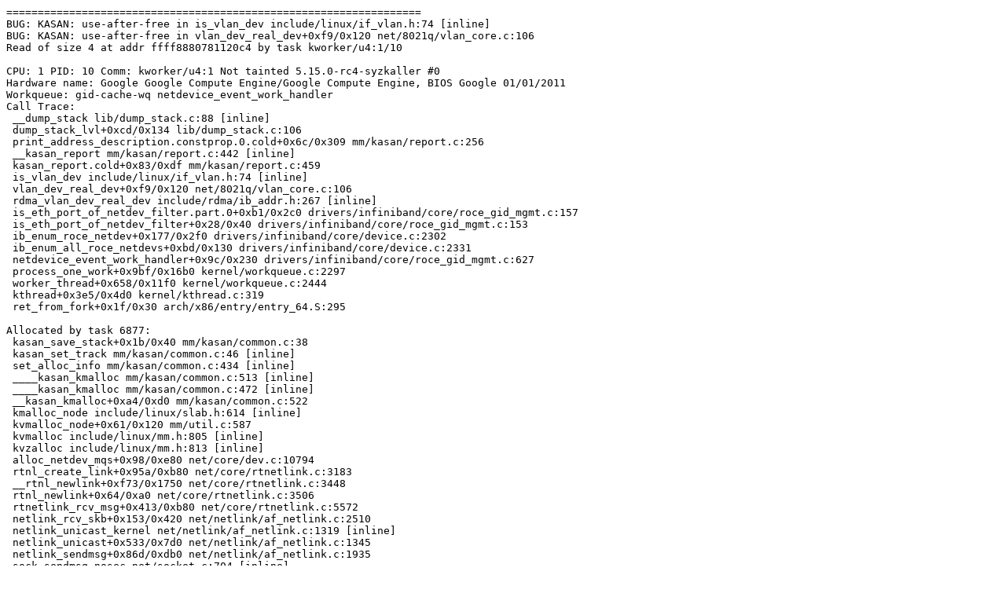

--- FILE ---
content_type: text/plain; charset=utf-8
request_url: https://syzkaller.appspot.com/text?tag=CrashReport&x=13de52d0b00000
body_size: 2592
content:
==================================================================
BUG: KASAN: use-after-free in is_vlan_dev include/linux/if_vlan.h:74 [inline]
BUG: KASAN: use-after-free in vlan_dev_real_dev+0xf9/0x120 net/8021q/vlan_core.c:106
Read of size 4 at addr ffff8880781120c4 by task kworker/u4:1/10

CPU: 1 PID: 10 Comm: kworker/u4:1 Not tainted 5.15.0-rc4-syzkaller #0
Hardware name: Google Google Compute Engine/Google Compute Engine, BIOS Google 01/01/2011
Workqueue: gid-cache-wq netdevice_event_work_handler
Call Trace:
 __dump_stack lib/dump_stack.c:88 [inline]
 dump_stack_lvl+0xcd/0x134 lib/dump_stack.c:106
 print_address_description.constprop.0.cold+0x6c/0x309 mm/kasan/report.c:256
 __kasan_report mm/kasan/report.c:442 [inline]
 kasan_report.cold+0x83/0xdf mm/kasan/report.c:459
 is_vlan_dev include/linux/if_vlan.h:74 [inline]
 vlan_dev_real_dev+0xf9/0x120 net/8021q/vlan_core.c:106
 rdma_vlan_dev_real_dev include/rdma/ib_addr.h:267 [inline]
 is_eth_port_of_netdev_filter.part.0+0xb1/0x2c0 drivers/infiniband/core/roce_gid_mgmt.c:157
 is_eth_port_of_netdev_filter+0x28/0x40 drivers/infiniband/core/roce_gid_mgmt.c:153
 ib_enum_roce_netdev+0x177/0x2f0 drivers/infiniband/core/device.c:2302
 ib_enum_all_roce_netdevs+0xbd/0x130 drivers/infiniband/core/device.c:2331
 netdevice_event_work_handler+0x9c/0x230 drivers/infiniband/core/roce_gid_mgmt.c:627
 process_one_work+0x9bf/0x16b0 kernel/workqueue.c:2297
 worker_thread+0x658/0x11f0 kernel/workqueue.c:2444
 kthread+0x3e5/0x4d0 kernel/kthread.c:319
 ret_from_fork+0x1f/0x30 arch/x86/entry/entry_64.S:295

Allocated by task 6877:
 kasan_save_stack+0x1b/0x40 mm/kasan/common.c:38
 kasan_set_track mm/kasan/common.c:46 [inline]
 set_alloc_info mm/kasan/common.c:434 [inline]
 ____kasan_kmalloc mm/kasan/common.c:513 [inline]
 ____kasan_kmalloc mm/kasan/common.c:472 [inline]
 __kasan_kmalloc+0xa4/0xd0 mm/kasan/common.c:522
 kmalloc_node include/linux/slab.h:614 [inline]
 kvmalloc_node+0x61/0x120 mm/util.c:587
 kvmalloc include/linux/mm.h:805 [inline]
 kvzalloc include/linux/mm.h:813 [inline]
 alloc_netdev_mqs+0x98/0xe80 net/core/dev.c:10794
 rtnl_create_link+0x95a/0xb80 net/core/rtnetlink.c:3183
 __rtnl_newlink+0xf73/0x1750 net/core/rtnetlink.c:3448
 rtnl_newlink+0x64/0xa0 net/core/rtnetlink.c:3506
 rtnetlink_rcv_msg+0x413/0xb80 net/core/rtnetlink.c:5572
 netlink_rcv_skb+0x153/0x420 net/netlink/af_netlink.c:2510
 netlink_unicast_kernel net/netlink/af_netlink.c:1319 [inline]
 netlink_unicast+0x533/0x7d0 net/netlink/af_netlink.c:1345
 netlink_sendmsg+0x86d/0xdb0 net/netlink/af_netlink.c:1935
 sock_sendmsg_nosec net/socket.c:704 [inline]
 sock_sendmsg+0xcf/0x120 net/socket.c:724
 ____sys_sendmsg+0x6e8/0x810 net/socket.c:2409
 ___sys_sendmsg+0xf3/0x170 net/socket.c:2463
 __sys_sendmsg+0xe5/0x1b0 net/socket.c:2492
 do_syscall_x64 arch/x86/entry/common.c:50 [inline]
 do_syscall_64+0x35/0xb0 arch/x86/entry/common.c:80
 entry_SYSCALL_64_after_hwframe+0x44/0xae

Freed by task 6874:
 kasan_save_stack+0x1b/0x40 mm/kasan/common.c:38
 kasan_set_track+0x1c/0x30 mm/kasan/common.c:46
 kasan_set_free_info+0x20/0x30 mm/kasan/generic.c:360
 ____kasan_slab_free mm/kasan/common.c:366 [inline]
 ____kasan_slab_free mm/kasan/common.c:328 [inline]
 __kasan_slab_free+0xff/0x130 mm/kasan/common.c:374
 kasan_slab_free include/linux/kasan.h:230 [inline]
 slab_free_hook mm/slub.c:1700 [inline]
 slab_free_freelist_hook+0x81/0x190 mm/slub.c:1725
 slab_free mm/slub.c:3483 [inline]
 kfree+0xe4/0x530 mm/slub.c:4543
 kvfree+0x42/0x50 mm/util.c:620
 device_release+0x9f/0x240 drivers/base/core.c:2231
 kobject_cleanup lib/kobject.c:705 [inline]
 kobject_release lib/kobject.c:736 [inline]
 kref_put include/linux/kref.h:65 [inline]
 kobject_put+0x1c8/0x540 lib/kobject.c:753
 put_device+0x1b/0x30 drivers/base/core.c:3502
 free_netdev+0x3e0/0x5b0 net/core/dev.c:10934
 ppp_destroy_interface+0x2ab/0x340 drivers/net/ppp/ppp_generic.c:3397
 ppp_release+0x1bf/0x240 drivers/net/ppp/ppp_generic.c:410
 __fput+0x288/0x9f0 fs/file_table.c:280
 task_work_run+0xdd/0x1a0 kernel/task_work.c:164
 tracehook_notify_resume include/linux/tracehook.h:189 [inline]
 exit_to_user_mode_loop kernel/entry/common.c:175 [inline]
 exit_to_user_mode_prepare+0x27e/0x290 kernel/entry/common.c:207
 __syscall_exit_to_user_mode_work kernel/entry/common.c:289 [inline]
 syscall_exit_to_user_mode+0x19/0x60 kernel/entry/common.c:300
 do_syscall_64+0x42/0xb0 arch/x86/entry/common.c:86
 entry_SYSCALL_64_after_hwframe+0x44/0xae

The buggy address belongs to the object at ffff888078112000
 which belongs to the cache kmalloc-cg-4k of size 4096
The buggy address is located 196 bytes inside of
 4096-byte region [ffff888078112000, ffff888078113000)
The buggy address belongs to the page:
page:ffffea0001e04400 refcount:1 mapcount:0 mapping:0000000000000000 index:0x0 pfn:0x78110
head:ffffea0001e04400 order:3 compound_mapcount:0 compound_pincount:0
flags: 0xfff00000010200(slab|head|node=0|zone=1|lastcpupid=0x7ff)
raw: 00fff00000010200 0000000000000000 dead000000000122 ffff888010c4c280
raw: 0000000000000000 0000000000040004 00000001ffffffff 0000000000000000
page dumped because: kasan: bad access detected
page_owner tracks the page as allocated
page last allocated via order 3, migratetype Unmovable, gfp_mask 0xd20c0(__GFP_IO|__GFP_FS|__GFP_NOWARN|__GFP_NORETRY|__GFP_COMP|__GFP_NOMEMALLOC), pid 6880, ts 73160788272, free_ts 73155121785
 prep_new_page mm/page_alloc.c:2424 [inline]
 get_page_from_freelist+0xa72/0x2f80 mm/page_alloc.c:4153
 __alloc_pages+0x1b2/0x500 mm/page_alloc.c:5375
 alloc_pages+0x1a7/0x300 mm/mempolicy.c:2197
 alloc_slab_page mm/slub.c:1763 [inline]
 allocate_slab mm/slub.c:1900 [inline]
 new_slab+0x319/0x490 mm/slub.c:1963
 ___slab_alloc+0x921/0xfe0 mm/slub.c:2994
 __slab_alloc.constprop.0+0x4d/0xa0 mm/slub.c:3081
 slab_alloc_node mm/slub.c:3172 [inline]
 __kmalloc_node+0x2d2/0x370 mm/slub.c:4435
 kmalloc_node include/linux/slab.h:614 [inline]
 kvmalloc_node+0x61/0x120 mm/util.c:587
 kvmalloc include/linux/mm.h:805 [inline]
 seq_buf_alloc fs/seq_file.c:38 [inline]
 seq_read_iter+0x7e7/0x1240 fs/seq_file.c:210
 kernfs_fop_read_iter+0x44f/0x5f0 fs/kernfs/file.c:241
 call_read_iter include/linux/fs.h:2157 [inline]
 new_sync_read+0x421/0x6e0 fs/read_write.c:404
 vfs_read+0x35c/0x600 fs/read_write.c:485
 ksys_read+0x12d/0x250 fs/read_write.c:623
 do_syscall_x64 arch/x86/entry/common.c:50 [inline]
 do_syscall_64+0x35/0xb0 arch/x86/entry/common.c:80
 entry_SYSCALL_64_after_hwframe+0x44/0xae
page last free stack trace:
 reset_page_owner include/linux/page_owner.h:24 [inline]
 free_pages_prepare mm/page_alloc.c:1338 [inline]
 free_pcp_prepare+0x2c5/0x780 mm/page_alloc.c:1389
 free_unref_page_prepare mm/page_alloc.c:3315 [inline]
 free_unref_page+0x19/0x690 mm/page_alloc.c:3394
 __unfreeze_partials+0x340/0x360 mm/slub.c:2495
 qlink_free mm/kasan/quarantine.c:146 [inline]
 qlist_free_all+0x5a/0xc0 mm/kasan/quarantine.c:165
 kasan_quarantine_reduce+0x180/0x200 mm/kasan/quarantine.c:272
 __kasan_slab_alloc+0x95/0xb0 mm/kasan/common.c:444
 kasan_slab_alloc include/linux/kasan.h:254 [inline]
 slab_post_alloc_hook mm/slab.h:519 [inline]
 slab_alloc_node mm/slub.c:3206 [inline]
 slab_alloc mm/slub.c:3214 [inline]
 kmem_cache_alloc+0x142/0x390 mm/slub.c:3219
 anon_vma_alloc mm/rmap.c:90 [inline]
 anon_vma_fork+0xed/0x630 mm/rmap.c:355
 dup_mmap kernel/fork.c:569 [inline]
 dup_mm+0xa07/0x13e0 kernel/fork.c:1453
 copy_mm kernel/fork.c:1505 [inline]
 copy_process+0x6fcf/0x7580 kernel/fork.c:2194
 kernel_clone+0xe7/0xac0 kernel/fork.c:2584
 __do_sys_clone+0xc8/0x110 kernel/fork.c:2701
 do_syscall_x64 arch/x86/entry/common.c:50 [inline]
 do_syscall_64+0x35/0xb0 arch/x86/entry/common.c:80
 entry_SYSCALL_64_after_hwframe+0x44/0xae

Memory state around the buggy address:
 ffff888078111f80: fc fc fc fc fc fc fc fc fc fc fc fc fc fc fc fc
 ffff888078112000: fa fb fb fb fb fb fb fb fb fb fb fb fb fb fb fb
>ffff888078112080: fb fb fb fb fb fb fb fb fb fb fb fb fb fb fb fb
                                           ^
 ffff888078112100: fb fb fb fb fb fb fb fb fb fb fb fb fb fb fb fb
 ffff888078112180: fb fb fb fb fb fb fb fb fb fb fb fb fb fb fb fb
==================================================================
